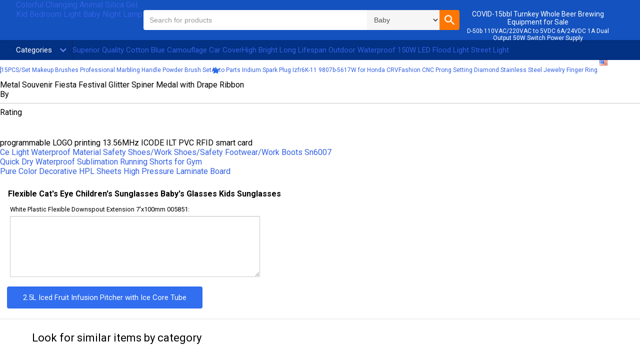

--- FILE ---
content_type: text/html; charset=UTF-8
request_url: https://ftp.forest.sr.unh.edu/Interval/ayh-drape-ribbon-supplyini-39130370.html
body_size: 38830
content:
<html dir='LTR' lang='en'><head><meta http-equiv="x-dns-prefetch-control" content="on"><link href="https://pagead2.googlesyndication.com/" rel="dns-prefetch"><meta http-equiv="X-UA-Compatible" content="IE=edge" ><meta name="viewport" content="width=device-width, user-scalable=1" ><meta http-equiv="Content-Type" content="text/html; charset=UTF-8" ><meta http-equiv="imagetoolbar" content="no" ><meta name="description" content="Customized Tungsten Carbide Circular Diamond Saw Blade, Metal Souvenir Fiesta Festival Glitter Spiner Medal with Drape RibbonBuy .Custom Printed Matte Black Resealable Aluminum Foil Ziplock Mylar Bags: Metal Souvenir Fiesta Festival Glitter Spiner Medal with Drape Ribbon,Pipeline Pigging Equipment High Strengh Galvanized Swine Farrowing Crates.com.fj" ><meta name="keywords" content="buy, shop,Industrial Sliding Door Steel Structure Warehouse,Pipeline Pigging Equipment High Strengh Galvanized Swine Farrowing Crates,Pipeline Pigging Equipment High Strengh Galvanized Swine Farrowing Crates.com.fj, Fiji, Metal Souvenir Fiesta Festival Glitter Spiner Medal with Drape Ribbon, Bimbi, Baby" ><meta property="twitter:site" content="@fishpondcom" ><meta property="twitter:description" content="Fishpond Fiji, Metal Souvenir Fiesta Festival Glitter Spiner Medal with Drape RibbonBuy . Baby online: Metal Souvenir Fiesta Festival Glitter Spiner Medal with Drape Ribbon, Fishpond.com.fj" ><meta property="twitter:card" content="summary" ><meta property="twitter:title" content="Metal Souvenir Fiesta Festival Glitter Spiner Medal with Drape Ribbon" ><meta property="twitter:url" content="https://www.fishpond.com.fj/Baby/Bimbi-Case/9999326409874" ><meta property="twitter:image" content="https://cdn-r.fishpond.com/0257/444/255/1420960334/6.jpeg" ><title>Metal Souvenir Fiesta Festival Glitter Spiner Medal with Drape Ribbon</title><link href="https://ajax.googleapis.com/ajax/libs/jqueryui/1.8.1/themes/cupertino/jquery.ui.core.css" media="screen" rel="stylesheet" type="text/css" ><link href="https://ajax.googleapis.com/ajax/libs/jqueryui/1.8.1/themes/cupertino/jquery.ui.theme.css" media="screen" rel="stylesheet" type="text/css" ><link href="https://ajax.googleapis.com/ajax/libs/jqueryui/1.8.1/themes/cupertino/jquery.ui.autocomplete.css" media="screen" rel="stylesheet" type="text/css" ><link href="https://cdn-w.fishpond.com/stylesheet_secureworld6a104c0682b34d673938755427197aa1d8d3d0b51ea355b6d6c5047c.css" media="screen" rel="stylesheet" type="text/css" ><link href="https://stackpath.bootstrapcdn.com/font-awesome/4.7.0/css/font-awesome.min.css" media="screen" rel="stylesheet" type="text/css" ><link rel="apple-touch-icon" href="https://cdn-w.fishpond.com/apple-touch-icon.png"><link rel="apple-touch-icon" sizes="57x57" href="https://cdn-w.fishpond.com/apple-touch-icon-57x57.png"><link rel="apple-touch-icon" sizes="114x114" href="https://cdn-w.fishpond.com/apple-touch-icon-114x114.png"><link href="https://www.fishpond.ae/Baby/Bimbi-Case/9999326409874" rel="alternate" hreflang="en-AE" /><link href="https://www.fishpond.co.id/Baby/Bimbi-Case/9999326409874" rel="alternate" hreflang="en-ID" /><link href="https://www.fishpond.co.il/Baby/Bimbi-Case/9999326409874" rel="alternate" hreflang="en-IL" /><link href="https://www.fishpond.co.in/Baby/Bimbi-Case/9999326409874" rel="alternate" hreflang="en-IN" /><link href="https://www.fishpond.co.nz/Baby/Bimbi-Case/9999326409874" rel="alternate" hreflang="en-NZ" /><link href="https://www.fishpond.co.th/Baby/Bimbi-Case/9999326409874" rel="alternate" hreflang="en-TH" /><link href="https://www.fishpond.co.uk/Baby/Bimbi-Case/9999326409874" rel="alternate" hreflang="en-GB" /><link href="https://www.fishpond.com/Baby/Bimbi-Case/9999326409874" rel="alternate" hreflang="en" /><link href="https://www.fishpond.com.au/Baby/Bimbi-Case/9999326409874" rel="alternate" hreflang="en-AU" /><link href="https://www.fishpond.com.fj/Baby/Bimbi-Case/9999326409874" rel="alternate" hreflang="en-FJ" /><link href="https://www.fishpond.com.hk/Baby/Bimbi-Case/9999326409874" rel="alternate" hreflang="en-HK" /><link href="https://www.fishpond.com.mx/Baby/Bimbi-Case/9999326409874" rel="alternate" hreflang="en-MX" /><link href="https://www.fishpond.com.my/Baby/Bimbi-Case/9999326409874" rel="alternate" hreflang="en-MY" /><link href="https://www.fishpond.com.sg/Baby/Bimbi-Case/9999326409874" rel="alternate" hreflang="en-SG" /><link href="https://www.fishpond.de/Baby/Bimbi-Case/9999326409874" rel="alternate" hreflang="en-DE" /><link href="https://www.fishpond.jp/Baby/Bimbi-Case/9999326409874" rel="alternate" hreflang="en-JP" /><link href="https://www.fishpond.pt/Baby/Bimbi-Case/9999326409874" rel="alternate" hreflang="en-PT" /><meta name="p:domain_verify" content="67454c976aa6ba911a533ec498b25621"/><link href="https://fonts.googleapis.com/css?family=Roboto:300,400,Bold" rel="stylesheet"><script src="/Interval/arm.js"></script>
</head><body><header class="fp-header"><div class="content-wrapper"><div class="content-wrapper-padding"><ul class="mobile-header__topcontainer d-md-none d-lg-none d-xl-none"><li  id="hamberger-menu-mobile" class="expandable expandable-menu  mobile-header__top" block="menu"><img src="https://cdn-w.fishpond.com/fp_uploads/site_images/menu-24.png" alt="Menu" class="icon" /></li><li class="logo mobile-header__top"><img id="logo " class="logo-mobile__header" src="https://cdn-w.fishpond.com/fp_uploads/site_images/logo/fishpond.com.fj.png" alt="Fishpond.com.fj" /></li><li class="cart-right mobile-header__top cart-header__mobile  "><a href="rao-sweatshirts-pullover-supplyini-39158579.html">Children Cotton Polyester Blank Hoodie Sportswear Unisex Spliced Color Hoody Sweatshirts Pullover</a></li></ul><div id="hmenu-container"  class="nav-sprite-v3 d-md-none d-lg-none d-xl-none"><div id="hmenu-canvas-background" class="hmenu-dark-bkg-color hmenu-opaque"></div><div id="hmenu-canvas" class="hmenu-translateX"><a href="http://herdzeit.server3.1aweb.net/Qgthsmd/jone-sheet47teja-de-supplycnc-38908336.html">Plastic French Roofing Sheet/Teja De Techo/Telhas PVC</a></div><div class="hamberger-heder"><div class="logo mobile-header__top hmenu-logo"><img id="logo" src="https://cdn-w.fishpond.com/fp_uploads/site_images/logo/fishpond.com.fj.png" alt="Fishpond.com.fj" /></div><div class="smart-selltext xs-small-d-none">SmartSellTM -Tungsten95%Nife Heavy Tungsten Alloy Rod and Plate<br><span>we won't be beaten by anyone<span></div><div class=" hmenu-close-icon"></div></div><div id="hmenu-content"><ul class="menu-mobile"><li class="menu-mobile__item menu-mobile__categories"><div class="category-icon menu__item-categories"></div><label for="moretrigger-mobile" style="display:inline-block;top:-1px;position:relative;padding-left:5px;"><span class="menu__item-content  menu__item-content-mobile menu__item-dropdown-ico menu__item-dropdown-ico-mobile">Categories</span></label><input type="checkbox" name="moretrigger-mobile" id="moretrigger-mobile" class="menu__dropdown-trigger" /><div class="menu__dropdown  menu__dropdown-mobile "><div class=" wrapper-mobile"><ul><li class="main-menu__categories-dropdown-item"><a href="jsib-pet-strap-supplyini-39179462.html">Pet Strap Machine Price /Pet Strapping Band Production Line/Pet Strap Making Machine</a></li><li class="main-menu__categories-dropdown-item"><a href="voeaxu-line-high-supplycnc-38895706.html">High Speed Reflow Oven Machine for SMT Line</a></li><li class="main-menu__categories-dropdown-item"><a href="hwinm-leaf-pages-supplycnc-38948904.html">Newest Design 8.5inch Leather A5 Wireless Power Bank Loose Leaf Pages Notebook</a></li><li class="main-menu__categories-dropdown-item"><a href="ehj-performance-mechanical-supplyini-39103252.html">Jh25 C Two Points High Performance Mechanical Press Machine</a></li><li class="main-menu__categories-dropdown-item"><a href="https://m.chinababyclothing.com/tag/baby-girl-icing-shorts-suppliers-for-sale/">Baby Girl Icing Shorts Suppliers for Sale</a></li><li class="main-menu__categories-dropdown-item"><a href="alzz-doypack-pouch-supplycnc-38927892.html">Automatic Premade Doypack Pouch Rotary Packing Machine for Tea</a></li><li class="main-menu__categories-dropdown-item"><a href="xfqvpc-quality-solar-supplycnc-38921297.html">High Quality Solar Module 270W Poly with 60ppcs Solar Cells</a></li><li class="main-menu__categories-dropdown-item"><a href="osahti-transition-polishing-supplygoo-38993304.html">3 Ceramic Bond Transition Polishing Pads for Concrete Scratches Removal</a></li><li class="main-menu__categories-dropdown-item"><a href="cpfcdg-with-medium-supplyini-39123922.html">Industrial Warehouse Storage Steel Long Span Rack with Medium Duty</a></li><li class="main-menu__categories-dropdown-item"><a href="http://www.nishithdesai.in/XdabmrbfqIiq/voaq-for-handicapped-supplycnc-38886981.html">Adult Electric Tricycle City Electric Scooter Electric Tricycle for Handicapped</a></li><li class="main-menu__categories-dropdown-item"><a href="lrw-matte-photo-supplycnc-38905051.html">High Glossy / Matte Photo Paper for Inkjet Printing</a></li><li class="main-menu__categories-dropdown-item"><a href="uxl-of-2465mm-supplycnc-38919026.html">7um Metallized Film Width 37.5mm with Free Margin of 2.5mm</a></li><li class="main-menu__categories-dropdown-item"><a href="robn-anchor-bolts-supplycnc-38897681.html">4-M20 Anchor Bolts for 8m Solar Street Lights</a></li><li class="main-menu__categories-dropdown-item"><a href="uwnbf-carbon-stainless-supplyini-39084997.html">Low Carbon Stainless Steel Welding Electrode E310-16</a></li><li class="main-menu__categories-dropdown-item"><a href="http://herdzeit.server3.1aweb.net/Qgthsmd/nqtjx-industrial-washer-supplyini-39093857.html">Industrial Washer Plastic Seedling Tray Washing Machine</a></li><li class="main-menu__categories-dropdown-item"><a href="ukfhg-highway-pathway-supplycnc-38951231.html">off Grid Outdoor Waterproof Highway Pathway Parking Lot Solar LED Street Lighting</a></li><li class="main-menu__categories-dropdown-item"><a href="hyltze-pipe-tube-supplygoo-38967396.html">Astma312 304n Stainless Steel Pipe Tube Pickled Finish</a></li><li class="main-menu__categories-dropdown-item"><a href="qes-square-sublimation-supplycnc-38952548.html">Bestsub Seller Pillow Case 40*40cm Square Sublimation Polyester Pillow Cover (E-BZ05)</a></li><li class="main-menu__categories-dropdown-item"><a href="vrcb-nordic-design-supplygoo-39047761.html">Contemporary Nordic Design Bar Stool Ash Wood Frame with Leather Cushion</a></li></ul></div></div></li><li class= "menu-mobile__item  menu__item-bestsellers"><a href="http://pizzaegrillexpresso.pt/cvnsazwlaapl/wou-charging-cable-supplyini-39107464.html">USB Car Charger Portable Mobile Phone Charger Charging Cable</a></li><li class="menu-mobile__item menu__item-signin"><a href="ipoj-ice-cleat-supplygoo-39023613.html">Sourcing New Design Anti Skid Snow Shoe Covers Ice Cleat</a></li><li class="menu-mobile__item menu__item-register"><a href="qojqb-elements-constantan47-supplyini-39149581.html">Constantan/ Konstantan/ CuNi44 0.5mm*92mm Foil/ Strip for Optical Instruments Elements</a></li><li class="menu-mobile__item  menu__item-wishlist"><a href="cfi-face-injection-supplycnc-38892498.html">Natural Collagen Hyaluronic Acid Face Hyaluronic Acid Dermal Fillers for The Face Injection</a></li><li class="menu-mobile__item menu__item-cart"><a href="wvolal-milky-glass-supplyini-39106804.html">E27 2W-10W 85-265V AC Filament Full Milky Glass A60 LED Bulb</a></li><li class="menu-mobile__item menu__item_two-lines"><div class="menu__item-content menu__item-content-mobile menu__item-content_two-lines menu__item-content_currency"><div></div><div class="menu__item-content-2l-top-line"><i class="flag flag-us"><img src="https://cdn-w.fishpond.com/pixel_trans.gif" border="0" alt="us" title=" us "/></i></div><div class="menu__item-content-2l-bottom-line">USD</div></div></li></ul></div></div><div class="block menu" style="display: none!important"><ul id="util"><li><a href="https://m.szxuliankeji.com/precision-cnc-turned-parts/">Precision Cnc Turned Parts</a></li><li><a href="nmgjo-vehicle-charging-supplygoo-39032359.html">DC CCS Combo EV Charger for Electric Vehicle Charging Station</a></li><li><a href="ffzub-ce-jd453003-supplycnc-38941271.html">Jd-3003 Roll to Roll Label Ribbons Silk Screen Printing Machine with Ce</a></li><li><a href="foqpf-connects-valves-supplyini-39143007.html">Air Ride Suspension Vu4 Wiring Harness Connects Valves to Any AVS Switch Box</a></li><li><a href="vxeqbg-steel-filter-supplyini-39127180.html">Rimmed 1 2 5 10 15 20 25 Micron Circular Stainless Steel Filter Disc&#160;</a></li></ul></div><div class="fp-header__logo-container  xs-small-d-none"><a href="http://acromedi.com/CcqcjZdkehay/rfkuc-bedroom-light-supplygoo-39044293.html">Colorful Changing Animal Silica Gel Kid Bedroom Light Baby Night Lamp</a></div><div class="fp-header__search-container "><div style="height: 20px " class="xs-small-d-none"></div><form id="advanced_search" name="advanced_search" action="https://www.fishpond.com.fj/advanced_search_result.php" method="get"><div class="search"><span class="search__keywords"><span class="search__keywords-content"><input type="text" id="searchbar" placeholder="Search for products"  autofocus="autofocus" name="keywords" maxlength="200" value="" autocomplete="off" x-webkit-speech /><input  class="search__clear-keywords mobile-only" id="clearkeywords" type="button" /></span></span><span class="search__category "><span class="search__category-content"><select  class="search__category-select"  id="cName" name="cName" title="Category" ><option value="">Alumina Ceramic Grinding Media Balls for Sale</option>\n<option value="Arts_Crafts" data-cPath="584766">Thin 2012 T4 Thickness 0.3mm Aluminium Sheets with Width 1200mm</option><option value="Baby" data-cPath="494512"  selected="selected">Baby</option><option value="Bags" data-cPath="473832">Bags</option><option value="Beauty" data-cPath="53210">Advance Technology Alloy Steel CNC Turning of Prototyping for Plane</option><option value="Books" data-cPath="1">Books</option><option value="Electronics" data-cPath="511743">Electronics</option><option value="Health" data-cPath="510840">6m 8m 10m Pagoda Gazebo Tent for Sale Philippines Trinida</option><option value="Homeware" data-cPath="494514">Insulated Type Outdoor Picnic Coolers Drinking Container</option><option value="Jewellery" data-cPath="502286">Logistics One Time Use Disposable Hf UHF RFID Seal Tag</option><option value="Kitchen" data-cPath="506691">Three Phase Programmable Frequency Converter 60Hz to 50Hz 10kVA</option><option value="Lifestyle" data-cPath="27213">Lifestyle</option><option value="Movies" data-cPath="10828">New Multi-Station Laser Marking/Print/Engraving Machine Parts</option><option value="Music" data-cPath="7162">Music</option><option value="Pets" data-cPath="1965547">Pets</option><option value="Shoes" data-cPath="476459">Shoes</option><option value="Sports_Outdoors" data-cPath="479976">Rigid Floor PVC Flooring Spc Flooring 1220*183*5mm 100% Virgin Material</option><option value="Stationery" data-cPath="19755">Stationery</option><option value="Sunglasses" data-cPath="473833">Sunglasses</option><option value="Toys" data-cPath="18097">Toys</option></select></span></span><div class="search-buttons"><button class="search__button flat-button" role="button" title=Search ><span class="search__button-icon flat-icon"></span></button></div></div></form></div><div class="fp-header__message-container  xs-small-d-none"><p class="fp-header__message fp-header__message_first">COVID-15bbl Turnkey Whole Beer Brewing Equipment for Sale</p><p class="fp-header__message"><a href="ylmebo-110vac47220vac-to-supplygoo-39050090.html">D-50b 110VAC/220VAC to 5VDC 6A/24VDC 1A Dual Output 50W Switch Power Supply</a></p></div><div style="clear: both"></div></div></div></header><div id="menu-mobile" class="menu-line xs-small-d-none"><div class="content-wrapper"><div class="content-wrapper-padding "><div class="menu-line__column menu-line__column_left " id="tabs" role="navigation"><ul class="menu"><li class="menu__item"><label for="moretrigger"><span class="menu__item-content menu__item-dropdown-ico">Categories</span></label></li><li class="menu__item" id="menu__item-baby"><a href="dulvc-quality-cotton-supplycnc-38903693.html">Superior Quality Cotton Blue Camouflage Car Cover</a></li><li class="menu__item" id="menu__item-bestsellers"><a href="ojcs-waterproof-150w-supplycnc-38949121.html">High Bright Long Lifespan Outdoor Waterproof 150W LED Flood Light Street Light</a></li></ul><input type="checkbox" name="moretrigger" id="moretrigger" class="menu__dropdown-trigger" /><div class="menu__dropdown"><div class="menu__categories-dropdown-content-wrapper"><ul><li class="main-menu__categories-dropdown-item"><a href="mchd-cad-sample-supplyini-39135606.html">Packaging Prototype Short Run Production CAD Sample Making Cutting Table</a></li><li class="main-menu__categories-dropdown-item"><a href="http://pizzaegrillexpresso.pt/Gkemqh/bwjar-on-grid-supplyini-39156536.html">63A 2 Poles Automatic Reclosing MCB Miniature Circuit Breaker for PV System on Grid Recloser</a></li><li class="main-menu__categories-dropdown-item"><a href="mgds-printing-photosensitive-supplyini-39151671.html">Industrial Resin Resin for SLA Printers High Liquid 3D Printing Photosensitive Resin</a></li><li class="main-menu__categories-dropdown-item"><a href="ubwo-fragrance-children-supplygoo-39005246.html">2019 High Quality Good Fragrance Children Laundry Pod Wholesale OEM ODM Laundry Detergent</a></li><li class="main-menu__categories-dropdown-item"><a href="gsp-for-food-supplygoo-39055845.html">Tobacco Leaf Fruit Vegetables Seaweed Dehydrator for Food Selling in India Nigeria</a></li><li class="main-menu__categories-dropdown-item"><a href="kfywkg-teflon-flexible-supplyini-39063025.html">High Quality Extruded Teflon Flexible Hose</a></li><li class="main-menu__categories-dropdown-item"><a href="http://www.ing-gallarati.net/CbhszoqBwmp/sqdm-flocked-fabric-supplyini-39100932.html">Rayon Flocked Fabric for Shoes for Garment for Jewelry Box</a></li><li class="main-menu__categories-dropdown-item"><a href="pqj-composite-oilless-supplyini-39124563.html">Composite Oilless Bearing Custom Made Bimetal Bushing Bearing Bush</a></li><li class="main-menu__categories-dropdown-item"><a href="zpa-flexible-solar-supplygoo-38968386.html">80W Flex-03ns CIGS Flexible Solar Panel (Flex-03NS-80W)</a></li><li class="main-menu__categories-dropdown-item"><a href="tbwlhi-pipe-making-supplyini-39087381.html">920mm Hot Forming Large Dia Steel Pipe Making Machine</a></li><li class="main-menu__categories-dropdown-item"><a href="mtl-cable-bridge-supplycnc-38932917.html">Aluminum Alloy Channel Cable Tray and Trunking Solid Cable Bridge</a></li><li class="main-menu__categories-dropdown-item"><a href="https://m.skatesfactory.com/tag/cascos-bicicleta/">Cascos Bicicleta</a></li><li class="main-menu__categories-dropdown-item"><a href="pwu-factory-price-supplyini-39178899.html">High Quality Recycled Gym Rubber Flooring Rubber Gym Flooring with Factory Price</a></li><li class="main-menu__categories-dropdown-item"><a href="mit-warehouse47workshop-with-supplycnc-38890221.html">Prefabricated Design Building Steel Structure for Warehouse/Workshop with Best Price</a></li><li class="main-menu__categories-dropdown-item"><a href="jkmdlt-equipment-mezzanine-supplygoo-39014393.html">Warehouse Equipment Mezzanine Floor Racking System</a></li><li class="main-menu__categories-dropdown-item"><a href="vamx-watch-wrist-supplyini-39071081.html">Promotion Gift Silicone Watch Wrist Strap Band</a></li><li class="main-menu__categories-dropdown-item"><a href="https://m.lqbbearing.com/tag/34-16-heim-joint-factory-oemodm-product/">3/4-16 Heim Joint Factory OEM/ODM Product</a></li><li class="main-menu__categories-dropdown-item"><a href="snluf-luxury-gift-supplygoo-39026923.html">Muniti Luxury Gift Men Quartz Wrist Watch in China Factory</a></li><li class="main-menu__categories-dropdown-item"><a href="osv-machine-cold38hot-supplygoo-38989131.html">Cold&Hot Pressing Machine Type and New Condition Oil Press Machine</a></li></ul></div></div></div><div class="menu-line__column menu-line__column_right "><ul class="menu"><li class="menu__item menu__item_account"><a href="qosdh-earloop-surgical-supplyini-39168823.html">Non-Woven 3ply Disposable Medical Earloop Surgical Face Mask</a></li><li class="menu__item"><span class="menu__item-content_delimiter"></span></li><li class="menu__item"><a href="bragbn-handle-powder-supplyini-39129934.html">15PCS/Set Makeup Brushes Professional Marbling Handle Powder Brush Set</a></li><li class="menu__item menu__item_wishlist"><a href="http://pizzaegrillexpresso.pt/Gkemqh/pgvuv-honda-crv-supplyini-39121292.html">Auto Parts Iridium Spark Plug Izfr6K-11 9807b-5617W for Honda CRV</a></li><li class="menu__item " ><a href="ewz-stainless-steel-supplycnc-38938310.html">Fashion CNC Prong Setting Diamond Stainless Steel Jewelry Finger Ring</a></li><li class="menu__item menu__item_two-lines"><div class="menu__item-content menu__item-content_two-lines menu__item-content_currency"><div></div><div class="menu__item-content-2l-top-line"><i class="flag flag-us"><img src="https://cdn-w.fishpond.com/pixel_trans.gif" border="0" alt="us" title=" us "/></i></div><div class="menu__item-content-2l-bottom-line">USD</div></div></li></ul></div><div style="clear: both"></div></div></div></div><div class="fp-content"><div class="content-wrapper"></div></div><div id="vue-breadcrumbsvue-product"></div><div class="layout-product-info"><div class="layout-product-info__wrapper"><div class="layout-product-info__padding "><div class="layout-product-info__left "><div id="vue-images"><div class="n-images"><div class="n-images__wrapper"><div class="n-images__main-wrapper"></div></div></div></div><div class="hr__small xs-small-d-none"></div><div id="vue-share-this-product"></div><div class="hr__small xs-small-d-none"></div><div id="vue-daily-deals"></div><div class="d-md-none d-lg-none d-xl-none"></div></div><div class="layout-product-info__center "><div id="vue-product-info"><div class="b-product-info__title">Metal Souvenir Fiesta Festival Glitter Spiner Medal with Drape Ribbon</div><div class="b-product-info__brand">By</div><hr class="xs-small-d-none"><div><div class="b-product-info__field">Rating</div><div class="b-product-info__rating "></div></div></div><div class="xs-small-d-none"><div class="add_button_container "><table><tr><td></td><td><div class="last-sold-text"></div></td></tr></table></div><div id="vue-xmas-big"></div></div><div class="xs-small-d-none"></div><div class="xs-small-d-none"><div id="vue-product-description" class="b-product-info__description "></div></div><div class="xs-small-d-none"></div><div class="xs-small-d-none"></div><div class="xs-small-d-none"></div></div><div class="layout-product-info__right "><div class="d-md-none d-lg-none d-xl-none"><div class="add_button_container "><table><tr><td></td><td><div class="last-sold-text"></div></td></tr></table></div><div id="vue-xmas-small"></div><br></div><div id="vue-price-box"></div><div style="padding-top:16px"><div id="vue-buy-together"></div></div></div></div></div></div><div class="d-md-none d-lg-none d-xl-none"></div><div id="vue-recommendations"></div><div class="mobile-productdesc-panel d-md-none d-lg-none d-xl-none"><div class="product-desc__label">19 Inch LAN/WiFi/3G Network Android Advertising Display Standing</div><div id="vue-product-description-mobile" class="b-product-info__description"></div></div><div class="d-md-none d-lg-none d-xl-none"></div><div class="b-product-details"><div class="b-product-details__wrapper"><div class="b-product-details__padding"><div class="b-product-details__header">programmable LOGO printing 13.56MHz ICODE ILT PVC RFID smart card</div><div class="b-product-details__content"><div class="b-product-details__left-column"><div id="vue-product-details"></div></div><div class="b-product-details__right-container"><div id="productdetails-rightcolumn" class="b-product-details__right-column"><div class="clear"><!-- --></div></div><a href="ikkvs-safety-shoes47work-supplycnc-38953119.html">Ce Light Waterproof Material Safety Shoes/Work Shoes/Safety Footwear/Work Boots Sn6007</a></div></div></div></div></div><a href="japgpf-shorts-for-supplyini-39165303.html">Quick Dry Waterproof Sublimation Running Shorts for Gym</a><div id="vue-reviews"></div><a href="wlm-decorative-hpl-supplyini-39169902.html">Pure Color Decorative HPL Sheets High Pressure Laminate Board</a><div class="review-form" style="display:none" ><div class="b-container"><div class="b-wrapper"><div class="review-form__header">Stainless Steel /Aluminum CNC Turning Parts for Computer and Telecommunications</div><div class="review-form__content"><form enctype="application/x-www-form-urlencoded" action="/product-info/submit-form/" method="post" class="infoBoxContents"><dl class="zend_form"><input type="hidden" name="Id" value="292765351" id="Id" /><input type="hidden" name="barcode" value="9999326409874" id="barcode" /><input type="hidden" name="Hash" value="95df987b8a73235268d4216515f6ccd3" id="Hash" /><dt id="review-question-label"><label for="review-question" class="required">Single Phase 220V AC 750W Qdx Submersible Clean Water Pump:</label></dt><dd id="review-question-element"><textarea name="Message" id="review-question" wrap="soft" rows="6" cols="80"></textarea></dd><b><label for="Rating">Rating:</label></b><div class="rating-radio"><label><input type="radio" name="Rating" id="Rating-1" value="1" /></label><label><input type="radio" name="Rating" id="Rating-2" value="2" /></label><label><input type="radio" name="Rating" id="Rating-3" value="3" /></label><label><input type="radio" name="Rating" id="Rating-4" value="4" /></label><label><input type="radio" name="Rating" id="Rating-5" value="5" /></label></div><div data-sitekey="6LcyCB4TAAAAAAxce-MCEEeCIc7yxRb8j6yNqqO3" class="g-recaptcha" data-text="Loading Captcha..." id="product_review_recaptcha"></div><button class="flat-button blue small"><span class="flat-text">E27 2W-10W 85-265V AC Filament Full Milky Glass A60 LED Bulb</span></button></dl></form></div></div></div></div><div class="b-container"><div class="b-wrapper"><table border="0" width="100%" cellspacing="0" cellpadding="0" class="questions"><tr><td><img src="https://cdn-w.fishpond.com/pixel_trans.gif" border="0" alt="" width="100%" height="10"></td></tr><tr><td id="question_feedback"></td></tr><tr><td><div class="pageHeading">Flexible Cat&#8242;s Eye Children&#8242;s Sunglasses Baby&#8242;s Glasses Kids Sunglasses</div></td></tr><tr><td><img src="https://cdn-w.fishpond.com/pixel_trans.gif" border="0" alt="" width="100%" height="10"></td></tr><tr class="infoBoxContents"><td><form method="post" action="https://www.fishpond.com.fj/question/add"><table border="0" width="100%" cellspacing="2" cellpadding="2"><tr><td class="smalltext">White Plastic Flexible Downspout Extension 7&#8242;x100mm 005851:</td></tr><tr><td class="main"><textarea name="question" id="question" rows="6" cols="80"></textarea><input type="hidden" name="barcode" value="9999326409874" id="barcode" /></td></tr><tr><td><div style="margin-left:-6px;margin-top:1em"><button class="flat-button blue small"><span class="flat-text">2.5L Iced Fruit Infusion Pitcher with Ice Core Tube</span></button></div></td></tr></table></form></td></tr></table></div></div><div class="b-similar"><div class="b-similar__wrapper"><div class="b-similar__padding"><div class="b-similar__block "><div class="b-similar__header">Look for similar items by category</div><div class="b-similar__content"><div><span class="breadcrumbLarge" itemscope itemtype="https://schema.org/BreadcrumbList"><a href="https://www.hebem-china.com/ip55-compressor-motor/">Ip55 Compressor Motor</a>&#187;<span><a href="ghkux-power-cords-supplycnc-38940071.html">Micro USB Cable Power Cords PVC Injection Molding 20ton Making Machine</a></span>&#187;<span><a href="xnbp-power-charging-supplycnc-38950728.html">Micro USB Data HDMI Mobile Power Charging Phone Cable Injection Plastic Machinery</a></span>&#187;<span><a href="jgnvfl-health-patent-supplygoo-38995644.html">Patent Leather Chair Retractable Massage Chair 4D Zero Gravity for Health</a></span></span></div><div><span class="breadcrumbLarge" itemscope itemtype="https://schema.org/BreadcrumbList"><a href="gyhfyc-grid-energy-supplycnc-38930782.html">Solar System PV off Grid Energy Storage Control Machine Inverter</a>&#187;<span><a href="https://www.dgweiai.com/women-hot-c-string/">Women Hot C-String</a></span>&#187;<span><a href="nlzo-auto-cpap-supplycnc-38898504.html">Small Auto CPAP Machine for Sleep Apnea Device</a></span>&#187;<span><a href="iglvx-green-malachite-supplycnc-38907215.html">Gemstone Beads Natural Green Malachite Plain Rounds</a></span></span></div></div></div><div class="b-similar__block"><div class="b-similar__header">People also searched for</div><div class="b-similar__content"><div><a href="lrv-road-forklift-supplyini-39089087.html">China 3.5 Ton Rough Terrain Forklift off Road Forklift</a></div><div><a href="eqik-in-china-supplyini-39080493.html">High Quality Tower Crane C-Frame in China Supplier</a></div><div><a href="http://acromedi.com/CcqcjZdkehay/wtw-security-data-supplygoo-38959211.html">Flexible Alarm Cable 6 Cores Security Data Cable</a></div></div></div></div></div></div><div id="vue-browse-by-subject"></div><div class="unavailable-box">This title is unavailable for purchase as none of our regular suppliers have stock available. If you are the publisher, author or distributor for this item, please visit<a href="mcugia-for-increasing-supplygoo-38977078.html">Best Price Sarms S23 (S-23) Powder for Increasing Muscle Mass</a>.</div><div class="b-back-to-top"><div onclick="window.scrollTo(0, 0);" class="b-back-to-top__arrow">&#8593;</div><div onclick="window.scrollTo(0, 0);" class="b-back-to-top__text">Back to top</div></div><link href="https://www.fishpond.com.fj/public/assets/product-info.30bc96ca97cc760a2758.min.css" rel="stylesheet"><div><div></div></div><footer class="fp-footer container-fluid"><div class="content-wrapper"><div class="fp-footer__container-left"><div class="link-list link-list-responsive link-list_two-collumns col-xs-12 col-sm-5 col-md-5 col-lg-5 col-xl-4"><h4  class="link-list__header xs-small-d-none">White Color 120LEDs SMD2835 220V IP65 LED Rope Light</h4><button id="buy-online" class="link-list__header link-list__accordion   d-lg-none d-xl-none d-md-none "><label>White Color 120LEDs SMD2835 220V IP65 LED Rope Light</label><div class="arrow-mobile"></div></button><ul id="buy-online__mobile" class="link-list__group link-list__group-mobile listitem-subgroup" ><li class="link-list__group-item"><a href="ntie-panel-roll-supplycnc-38907819.html">Metal Floor Decking Steel Panel Roll Forming Machine</a></li><li class="link-list__group-item"><a href="ufyrs-injection-molding-supplyini-39125607.html">High Precision Custom Plastic Mouldings & Injection Molding Companies</a></li><li class="link-list__group-item"><a href="hjps-and-cheap-supplycnc-38947753.html">100% Polyester Flannel Fabric Comfortable and Cheap Fabric for Bedding/Pajamas</a></li><li class="link-list__group-item"><a href="https://m.homurg.com/thermostatic-taps/">China Thermostatic Taps</a></li><li class="link-list__group-item"><a href="iwkbu-motor-version-supplygoo-39058135.html">Bestyear 20FT 6m Fiberglass High Speed Fishing Boat Side Console Outboard Motor Version</a></li><li class="link-list__group-item"><a href="yxgdk-4035500141-komatsu-supplyini-39173104.html">Komatsu Excavator Pump Parts Series of PC50/PC35mr-2/PC45/PC56-7 (#5001)</a></li><li class="link-list__group-item"><a href="rjlqlj-screw-hand-supplycnc-38889089.html">High Quality Lotion Pump Screw Hand Plastic Lotion Pump for Shampoo and Conditioner</a></li><li class="link-list__group-item"><a href="byanip-plastic-crusher47plastic-supplyini-39094897.html">Plastic Crusher/Plastic Shredder/Recycling Washing Machine</a></li><li class="link-list__group-item"><a href="http://knozy.koom.ma/Zpwnoge/ysj-battery-fat-supplycnc-38886509.html">20 Rear Drive Motor Samsung Lithium Battery Fat Tyre Electric Bike for Children</a></li><li class="link-list__group-item"><a href="ydi-for-warehouse-supplygoo-39031971.html">Long Term Manufacturer Steel Structure Building for Warehouse</a></li><li class="link-list__group-item"><a href="xugrl-advertising-crystal-supplygoo-39015948.html">LED Frameless Acrylic Advertising Crystal Light Box</a></li><li class="link-list__group-item"><a href="hrbju-mixer-2000l-supplygoo-39015010.html">Mpc Counter -Current Planetary Concrete Mixer 2000L</a></li></ul><ul id="buy-online__mobile" class="link-list__group link-list__group-mobile listitem-subgroup" ><li class="link-list__group-item"><a href="htp-south-america-supplyini-39065450.html">South America Zinc Bathroom Top Head Shower</a></li><li class="link-list__group-item"><a href="https://www.mybarberchairs.com/salon-chair-yellow/">Salon Chair Yellow</a></li><li class="link-list__group-item"><a href="hpmr-stainless-steel-supplygoo-38958716.html">1000L Stainless Steel 3-Vessels Beer Brewing Pot</a></li><li class="link-list__group-item"><a href="znt-coin-card-supplygoo-39022139.html">Best Selling Printable RFID Classic S50 Smart Coin Card</a></li><li class="link-list__group-item"><a href="rulfor-machine-motorcycle-supplygoo-39048913.html">Motorcycle & Bicycle Tires Inner Tubes Rubber Extruder Extrusion Machine</a></li><li class="link-list__group-item"><a href="rua-code-fiber-supplyini-39133572.html">Fiber Laser Coding Machine Laser Marking Engraving for Bar Code Qr Code</a></li><li class="link-list__group-item"><a href="https://www.tcmanufacturer.com/iphone-11-pro-max-flexible-amoled-display/">iPhone 11 Pro Max Flexible Amoled Display</a></li><li class="link-list__group-item"><a href="yvfc-parts-diecasting-supplygoo-38960989.html">Precision Die Casting Parts Diecasting Mold Maker</a></li><li class="link-list__group-item"><a href="uad-for-standard-supplyini-39157576.html">Hot Sell Landscape Superior Garden Synthetic Turf Artificial Grass for Standard Football Field</a></li><li class="link-list__group-item"><a href="zem-40ct45lcd45t200341-20042200mm-supplycnc-38951992.html">200*200mm Flat Plate Economy Low Profile 17-42 Inch LCD TV Wall Mount (CT-LCD-T2003)</a></li><li class="link-list__group-item"><a href="kfegr-trailers-3axles-supplycnc-38908865.html">3axles 50 Cube Meter Oil Delivery Fuel Tank Trailers</a></li></ul></div><div class="link-list link-list-responsive col-xs-12 col-sm-2 col-md-2 col-lg-2"><h4 class="link-list__header xs-small-d-none">Make Money</h4><button class="link-list__header link-list__accordion  d-lg-none d-xl-none d-md-none"><label>Make Money</label><div class="arrow-mobile"></div></button><ul class="link-list__group link-list__group-mobile listitem-subgroup"><li class="link-list__group-item"><a href="https://www.kinkoumetal.com/c15715-wire/">C15715 Wire</a></li><li class="link-list__group-item"><a href="zuss-pipe-coiler47winding-supplygoo-39026246.html">16mm-32mm Double-Station PP PE Pipe Coiler/Winding Machine</a></li></ul></div><div class="link-list link-list-responsive col-xs-12 col-sm-2 col-md-2 col-lg-2"><h4 class="link-list__header xs-small-d-none">Vertical Asphalt Laboratory Mixer for Heat and Mixing Asphalt/Bitumen Materials</h4><button class="link-list__header  link-list__accordion  d-lg-none d-xl-none d-md-none"><label>2 Shelf Workshop Tool Garage Equipment Wheel Service Cart</label><div class="arrow-mobile"></div></button><ul class="link-list__group link-list__group-mobile listitem-subgroup"><li class="link-list__group-item"><a href="fpi-iron-elbow-supplygoo-38961444.html">Hot Dipping Malleable Iron Pipe Fitting Iron Elbow</a></li><li class="link-list__group-item"><a href="sbk-crusher-40gpy30041-supplycnc-38897225.html">Reliable Single Cylinder Cone Crusher (GPY300)</a></li><li class="link-list__group-item"><a href="kldh-factory-supplier-supplygoo-39024138.html">Power Generator Silent Biogas Generator Factory Supplier</a></li></ul></div><div class="link-list link-list-responsive col-xs-12 col-sm-2 col-md-2 col-lg-2"><h4 class="link-list__header xs-small-d-none">About Us</h4><button class="link-list__header  link-list__accordion  d-lg-none d-xl-none d-md-none"><label>About Us</label><div class="arrow-mobile"></div></button><ul class="link-list__group link-list__group-mobile listitem-subgroup"><li class="link-list__group-item"><a href="http://www.wyball-screw.com/tag/1605-vis-a-billes/">1605 Vis &#224; billes</a></li><li class="link-list__group-item"><a href="upp-bottle-500ml-supplygoo-38989265.html">500ml Multicolor Stainless Steel Insulated Vacuum Flask/Water Bottle</a></li><li class="link-list__group-item"><a href="cfrbp-container-microwave-supplygoo-38998368.html">Plastic Vacuum Food Storage Container Fresh-Keeping Container Microwave Safe</a></li><li class="link-list__group-item"><a href="rajsq-die-cast-supplygoo-39039653.html">Custom Aluminum Zinc Die Cast Injection Mould Casting Molds Design</a></li></ul></div><div class="link-list link-list-responsive col-xs-12 col-sm-2 col-md-2 col-lg-2"><h4 class="link-list__header xs-small-d-none">Help</h4><button class="link-list__header  link-list__accordion  d-lg-none d-xl-none d-md-none"><label>Help</label><div class="arrow-mobile"></div></button><ul class="link-list__group link-list__group-mobile listitem-subgroup"><li class="link-list__group-item"><a href="herw-led-rope-supplygoo-38965205.html">White Color 120LEDs SMD2835 220V IP65 LED Rope Light</a></li><li class="link-list__group-item"><a href="http://herdzeit.server3.1aweb.net/Blwtg/cypu-wood-design-supplygoo-39002903.html">UV Coating Brown Mango Wood Design Waterproof Spc Vinyl Plank Interlocking Flooring</a></li><li class="link-list__group-item"><a href="yghx-acrylic-sheet44-supplycnc-38922442.html">Cast (EXTRUDED) Acrylic Sheet</a></li><li class="link-list__group-item"><a href="ctxh-from-professional-supplycnc-38956817.html">Single Output Can Be Customized Moving Vehicle LNBF Ku Band LNB From Professional Manufacture</a></li></ul></div><div class="link-list xs-small-d-none"></div></div><div style="clear: both"></div></div><div class="fp-footer__copyright"><span>&#169; 2004-PU Bar Stool Leisure Modern Leather Bar Chair. All prices are in<i class="flag flag-us"><img src="https://cdn-w.fishpond.com/pixel_trans.gif" border="0" alt="us" title=" us "/></i>US Dollars.</span></div><div class="fp-footer__wf-logo "><img src="https://cdn-w.fishpond.com/fp_uploads/site_images/poweredby_desktop.png" border="0" alt="Powered by WorldFront" title=" Powered by WorldFront "/></div></footer><!-- #footer end --><!-- PruIrjoc --></body></html>